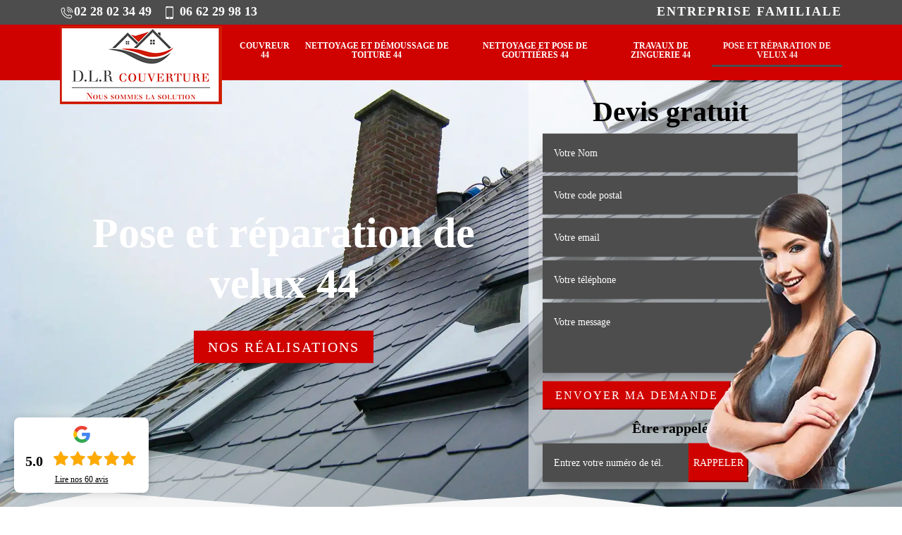

--- FILE ---
content_type: text/html; charset=UTF-8
request_url: https://www.couvreur-44-dlr.fr/entreprise-pose-et-reparation-de-velux-44-nantes
body_size: 4910
content:
<!DOCTYPE html>
<html dir="ltr" lang="fr-FR">
<head>
		<meta charset="UTF-8" />
    <meta name=viewport content="width=device-width, initial-scale=1.0, minimum-scale=1.0 maximum-scale=1.0">
    <meta http-equiv="content-type" content="text/html; charset=UTF-8" >
    <title>Pose et réparation de velux 44 à Nantes : M. Deloriere</title>
        <meta name="description" content="Entreprise pose et réparation de velux à Nantes, travaux fenêtre de toiture : pose, réparation et création d’ouverture, devis gratuit sur tout Loire-Atlantique 44">    	
    <link rel="shortcut icon" href="/skins/default/images/favicon.ico" type="image/x-icon">
	<link rel="icon" href="/skins/default/images/favicon.ico" type="image/x-icon">
    <link href="/skins/default/css/style.css" rel="stylesheet" type="text/css"/>
    <link rel="preconnect" href="https://www.googletagmanager.com">
<link rel="preconnect" href="https://nominatim.openstreetmap.org"></head>
<body class="Desktop velux">
     
    <header id="header"><div class="top-head"><div class="container"><div class="d-md-flex justify-content-between"><div class="top-let"><a href="tel:0228023449" class="tel-top"><img loading="lazy" src="/skins/default/images/icon/icon-fixe-bl-mob.png" alt="fixe-top">02 28 02 34 49</a><a href="tel:0662299813" class="tel-top"><img loading="lazy" src="/skins/default/images/icon/icon-portable-bl-mob.png" alt="portable-top"> 06 62 29 98 13</a></div><div class="accrechTop">Entreprise familiale</div></div></div></div><div class="nav-menu"><div class="container"><nav class="nav"><a class="logo" href="/"  title="Delauriere"><img loading="lazy" src="/skins/default/images/logo-menu.png" alt="Delauriere"></a><ul class="nav-list"><li class="nav-item"><a href="/">Couvreur 44</a><ul class="nav-submenu"><li class="nav-submenu-item"><a href="/couvreur-saint-sebastien-44230">Couvreur à Saint-Sébastien 44230</a></li><li class="nav-submenu-item"><a href="/entreprise-couverture-vertou-44120">Couvreur à Vertoux 44120</a></li><li class="nav-submenu-item"><a href="/artisan-couvreur-saint-luce-44980">Couvreur à Sainte-Luce 44980</a></li><li class="nav-submenu-item"><a href="/couvreur-reze-44400">Couvreur à Rezé 44400</a></li><li class="nav-submenu-item"><a href="/couvreur-a-guerande-44350">Couvreur à Guerande 44350</a></li><li class="nav-submenu-item"><a href="/couvreur-a-pornic-44210">Couvreur à Pornic 44210</a></li><li class="nav-submenu-item"><a href="/couvreur-a-pornichet-44380">Couvreur à Pornichet 44380</a></li><li class="nav-submenu-item"><a href="/couvreur-a-batz-sur-mer-44740">Couvreur à Batz sur mer 44740</a></li><li class="nav-submenu-item"><a href="/couvreur-a-la-baule-escoublac-44500">Couvreur à La baule escoublac 44500</a></li></ul></li><li class="nav-item"><a href="entreprise-nettoyage-et-demoussage-de-toiture-44-nantes">Nettoyage et démoussage de toiture 44</a></li><li class="nav-item"><a href="entreprise-nettoyage-et-pose-de-gouttieres-44-nantes">Nettoyage et pose de gouttières 44</a></li><li class="nav-item"><a href="entreprise- travaux-de-zinguerie-44-nantes">Travaux de zinguerie 44</a></li><li class="nav-item active"><a href="entreprise-pose-et-reparation-de-velux-44-nantes">Pose et réparation de velux 44</a></li></ul></nav></div></div></header><div  class="homeslider"><div class="imgSlider" style="background-image: url(/skins/default/images/img/slider-velux.webp)"></div><div class="bgPattern"></div><div  class="captionSlider"><div class="container"><div class="row justify-content-between align-items-center"><div class="col-md-7"><p class="titre-interne">Pose et réparation de velux 44</p><a href="/realisations" class="btn-devis btn-rea">Nos réalisations</a></div><div class="col-md-5"><div class="DEvisSlider"><div class="DEvisSlider_h3">Devis gratuit</div><form action="/message.php" method="post" id="FormDevis"><input type="text" name="mail" id="mail" value=""><input type="text" name="nom" required="" class="form-input" placeholder="Votre Nom"><input type="text" name="code_postal" required="" class="form-input" placeholder="Votre code postal"><input type="text" name="email" required="" class="form-input" placeholder="Votre email"><input type="text" name="telephone" required="" class="form-input" placeholder="Votre téléphone"><textarea name="message" required="" class="form-input" placeholder="Votre message"></textarea><input type="submit" value="Envoyer ma demande" class="btn-devis"></form><span>Être rappelé</span><form action="/message.php" method="post" id="rappel_immediat"><input type="text" name="mail" id="mail2" class="d-none" value=""><input type="hidden" name="type" value="rappel"><div class="bloc-rap d-md-flex"><input type="text" name="numtel" required="" placeholder="Entrez votre numéro de tél." class="form-input"><input type="submit" name="OK" value="RAPPELER" class="btn-devis"></div></form></div></div></div></div></div></div><div class="block_urgence text-center"><div class="d-md-flex justify-content-center align-items-center"><p class="accroche">Depannage en urgence 7j/7 et 24h/24</p><a href="tel:0662299813"><img loading="lazy" src="/skins/default/images/icon/icon-portable-bl-mob.png" alt="portable-top"> 06 62 29 98 13</a></div></div><div class="categories"><div class="container"><div class="text-center categories_h2">Nos services</div><div id="catSlider" class="cat-inner"><div class="cat-item"><a href="/"><img loading="lazy" src="/skins/default/images/img/cat-couvreur.webp" alt="Couvreur 44"><div class="cat-item_h3">Couvreur 44</div></a></div><div class="cat-item"><a href="entreprise-nettoyage-et-demoussage-de-toiture-44-nantes"><img loading="lazy" src="/skins/default/images/img/cat-nettoyage-toiture.webp" alt="Nettoyage et démoussage de toiture 44"><div class="cat-item_h3">Nettoyage et démoussage de toiture 44</div></a></div><div class="cat-item"><a href="entreprise-nettoyage-et-pose-de-gouttieres-44-nantes"><img loading="lazy" src="/skins/default/images/img/cat-gouttiere.webp" alt="Nettoyage et pose de gouttières 44"><div class="cat-item_h3">Nettoyage et pose de gouttières 44</div></a></div><div class="cat-item"><a href="entreprise- travaux-de-zinguerie-44-nantes"><img loading="lazy" src="/skins/default/images/img/cat-zinguerie.webp" alt="Travaux de zinguerie 44"><div class="cat-item_h3">Travaux de zinguerie 44</div></a></div><div class="cat-item"><a href="entreprise-pose-et-reparation-de-velux-44-nantes"><img loading="lazy" src="/skins/default/images/img/cat-velux.webp" alt="Pose et réparation de velux 44"><div class="cat-item_h3">Pose et réparation de velux 44</div></a></div></div></div></div>
    <div id="pesta" class="contenu"><div class="section_1"><div class="container"><div class="row align-items-center"><div class="col-md-6"><h1>Notre entreprise M. Deloriere pour pose et réparation de velux 44 à Nantes et sa région</h1><p>Si vous êtes à la recherche d’une entreprise spécialisée en travaux de velux dans le Loire-Atlantique, nous sommes actifs dans ce domaine. Nous avons une équipe d’installateurs certifiés Pro pour poser convenablement le velux que vous voulez. Nos artisans maîtrisent totalement les méthodes variées pour installer toutes marques de fenêtre Velux. Nous nous procurons des matériels à usage professionnel pour parvenir au bout des travaux nécessaires. Tout sera fait en veillant à ce que le velux posé soit en bon état sans défauts. Nous pouvons nous déplacer dans tout 44000 en Pays-de-la-Loire pour vous venir en aide.<br></p></div><div class="col-md-6"><div class="block-img"><img loading="lazy" src="/skins/default/images/img/velux-1.webp" alt="Pose et réparation de velux 44"></div></div></div></div></div><div class="bgSect_2" style="background-image: url(/skins/default/images/img/bg-velux.webp"><div class="container"><div class="row"><div class="col-md-5"><div class="blockBg"><h2>La pose de velux 44 avec nos couvreurs installateurs</h2><p>Avec les nombreux types de velux qui existent, vous êtes libres de choisir celui qui vous plaît. Nous nous chargeons de l’installer correctement si vous nous confiez le projet de pose. Faites confiance à nos couvreurs qui sauront que faire pour que le velux posé soit isolé, étanche et bien fixé. M. Deloriere se trouve dans le Nantes pour réaliser des prestations de qualité à tous les clients particuliers et professionnels. Nos artisans traitent tous les matériaux de velux. Ce qui vous assure des travaux performants qui conviennent à vos attentes.<br></p></div></div></div></div></div><div class="section_3"><div class="container"><div class="row align-items-center"><div class="col-md-6"><div class="block-img"><img loading="lazy" src="/skins/default/images/img/velux-2.webp" alt="Pose et réparation de velux 44"></div></div><div class="col-md-6"><h2>L’utilité d’une ouverture de toiture pour une fenêtre Velux - 44000</h2><p>Afin de pouvoir poser un velux, il faut créer une ouverture de toit. Nos installateurs certifiés savent comment calculer les dimensions nécessaires pour accueillir la fenêtre. Ils maîtrisent parfaitement les normes en vigueur des travaux de velux à Nantes. Afin de bénéficier d’une excellente installation de velux et de création d’ouverture de toiture, faites confiance à M. Deloriere pour tout faire.<br></p><h2>La réparation de velux 44 par nos professionnels en Loire-Atlantique</h2><p>Vous remarquez que le velux de votre toiture présente une fuite, un défaut d’isolation, un manque d’étanchéité, une mauvaise aération ou des joints qui lâchent ? Faites appel à M. Deloriere pour tout analyser et réparer. Le velux est un élément sous garantit, donc qui peut bien être réparé. L’air et l’humidité ne doivent en aucun cas avoir accès sur votre fenêtre Velux afin que l’élément puisse procurer la ventilation et la luminosité nécessaires pour vos pièces de maison. Si vous êtes dans le 44000 et sa région Pays-de-la-Loire, nous sommes constamment à votre disposition pour les travaux nécessaires.<br></p></div></div></div></div><div class="bgSectionBlue"><div class="container"><div class="row align-items-center"><div class="col-md-12"><div class="text-center"><h2>Les types de fenêtre de toiture 44 possibles à installer en Pays-de-la-Loire</h2><p>Vous pouvez opter pour un velux à projection, un velux pivotant ou un velux à rotation en fonction de votre préférence. Vous pouvez aussi choisir le nombre de vitrage qui vous convient : simple, double ou même triple. La gamme de matériau pour le cadrage de la fenêtre est vaste dont le PVC, le bois, le métal ou le zinc. Vous avez un large choix selon votre goût et la configuration de votre maison à Nantes. En tout cas, M. Deloriere vous assure de vous orienter et vous guider pour vous faire profiter d’un velux de qualité et convenable.<br></p></div><div class="last-img"><img loading="lazy" src="/skins/default/images/img/velux-3.webp" alt="Pose et réparation de velux 44"></div></div></div></div></div><div class="last-presta"><div class="container"><div class="presta-item text-center"><div class="text-center"><div class="carSlider"><div class="item-slide"><h2>Choisir la pose fenêtre de toiture 44 par l’entreprise M. Deloriere</h2><p>Vous pouvez envisagez de mettre en place le velux que vous aimez pour un aménagement de combles, une amélioration de combles aménagés, un agrandissement de pièces, un envie de ventiler des pièces humides (cuisine, salle de bains, toilette…) ou un besoin d’illuminer certaines pièces. Tout cela requiert le service de professionnels dans le domaine. Le principal point important à considérer pour l’installation de velux est le choix du vitrage afin de procurer une bonne isolation que ce soit pour le bruit ou la chaleur. Où que vous soyez dans le 44000 de la région Pays-de-la-Loire, nous vous assurons d’intervenir pour installer votre velux.<br></p></div><div class="item-slide"><h2>Le devis pose de velux à Nantes 44</h2><p>C’est bien normal de vouloir connaître le prix à payer pour réaliser les travaux de velux sur votre maison. Nous laissons nos clients dans le Loire-Atlantique demander un devis gratuit et sans engagement pour l’installation ou la réparation de votre velux. Vous aurez une réponse de M. Deloriere dans le plus bref délai.</p></div></div></div><a href="/devis-gratuit" class="btn-devis">Devis</a></div></div></div></div>
    <footer id="footer"><div class="container"><div class="info-footer"><div class="row"><div class="col-md-4"><div class="logo-footer"><a class="logo" href="/"  title="Delauriere"><img loading="lazy" src="/skins/default/images/logo-menu.png" alt="Delauriere"></a></div><br><br><div class="agecne"><p>Je suis <a href="https://www.info-couvreur.com/couvreur/morbihan-56" target="_blank">artisan couvreur 56</a> et 44 et vous propose mes services pour tout projet de rénovation de toiture, devis gratuit.</p></div></div><div class="col-md-4"><div class="info-divers"><div class="info-divers_h3">Nos villes:</div><ul class="liens-compt"><li><a href="couvreur-saint-sebastien-44230">Couvreur à Saint-Sébastien 44230</a></li><li><a href="entreprise-couverture-vertou-44120">Couvreur à Vertoux 44120</a></li><li><a href="artisan-couvreur-saint-luce-44980">Couvreur à Sainte-Luce 44980</a></li><li><a href="couvreur-reze-44400">Couvreur à Rezé 44400</a></li><li><a href="/">Couvreur 44</a></li><li><a href="couvreur-a-guerande-44350">Couvreur à Guerande 44350</a></li><li><a href="couvreur-a-pornic-44210">Couvreur à Pornic 44210</a></li><li><a href="couvreur-a-pornichet-44380">Couvreur à Pornichet 44380</a></li><li><a href="couvreur-a-batz-sur-mer-44740">Couvreur à Batz sur mer 44740</a></li><li><a href="couvreur-a-la-baule-escoublac-44500">Couvreur à La baule escoublac 44500</a></li></ul></div></div><div class="col-md-4"><div class="info-divers"><div class="contact-left info-divers_h3">Contact:</div><p></p><div class="spacer-footer"></div>5 rue Le Nôtre<br/> 44000 Nantes<div class="spacer-footer"></div>Fixe : <strong><a href="tel:0228023449">02 28 02 34 49</a></strong><br>Mob. : <strong><a href="tel:0662299813">06 62 29 98 13</a></strong><div class="spacer-footer"></div></div></div></div></div></div><div class="footer-bottom"><div class="container"><div id="footer-info"><div class="d-flex justify-content-between"><div id="footer--copyright"><b>© 2019 - Tout droit réservé - </b><a href="/mentions-legales">Mentions légales </a> |<span class="logoAgence"><a href="https://www.akisiweb.com/couvreur" target="_blank" rel="nofollow"><img loading="lazy" src="/skins/default/images/logo-Akisiweb-FondSombre.png" alt="Création de site internet"></a></span></div></div></div></div></div></footer>
</body>


<script src="/js/jquery-3.6.0.min.js"></script>
<script src="/js/scripts.js"></script>
<script src="/skins/default/js/jquery.sticky.js"></script>
<script src="/skins/default/js/slick.min.js"></script>

<link rel="stylesheet" href="/js/leaflet/leaflet.css" />
<script src="/js/leaflet/leaflet.js"></script>
<script src="/js/map.js"></script>
<script>initMap('5 rue Le Nôtre, 44000 Nantes',16);</script>


<script type="text/javascript">		
		var Support = 'Desktop';
		$(document).ready(function(){
		// Js lancés une fois la page chargée
				          initAnalytics('_');
				
		});

    //sticky
    $("#header").sticky({ topSpacing: 0 });

    //Menu
    $('.nav').append($('<div class="nav-mobile"><span>MENU<span><img loading="lazy" src="/skins/default/images/icon/menu.png" alt="nav-icon"></div>'));
    
    $('.nav-item').has('ul').prepend('<span class="nav-click"></span>');
    
    $('.nav-mobile').click(function(){
      $('.nav-list').toggle();
    });
  
    $('.nav-list').on('click', '.nav-click', function(){
      $(this).siblings('.nav-submenu').toggle();
      $(this).children('.nav-arrow').toggleClass('nav-rotate');
      
    });

		// Slider
		$('.sliderHome').slick({
        arrows:false,
        speed:1000,
        autoplay: true,
        autoplaySpeed: 3100,
        pauseOnHover:false,
        fade: true
    });

    $('.texteSlider').slick({
        arrows:false,
        autoplay: true,
        autoplaySpeed: 3000,
        pauseOnHover:false,
        fade:true
    });
    $('.carSlider').slick({
        arrows:false,
        speed: 800,
        autoplay: true,
        dots:true,
        autoplaySpeed: 3000
    });

    $('#catSlider').slick({
        arrows:false,
        speed: 800,
        autoplay: true,
        slidesToShow: 4,
        slidesToScroll: 1,
        autoplaySpeed: 3000,
        pauseOnHover:false
    });

    

</script>

</html>
